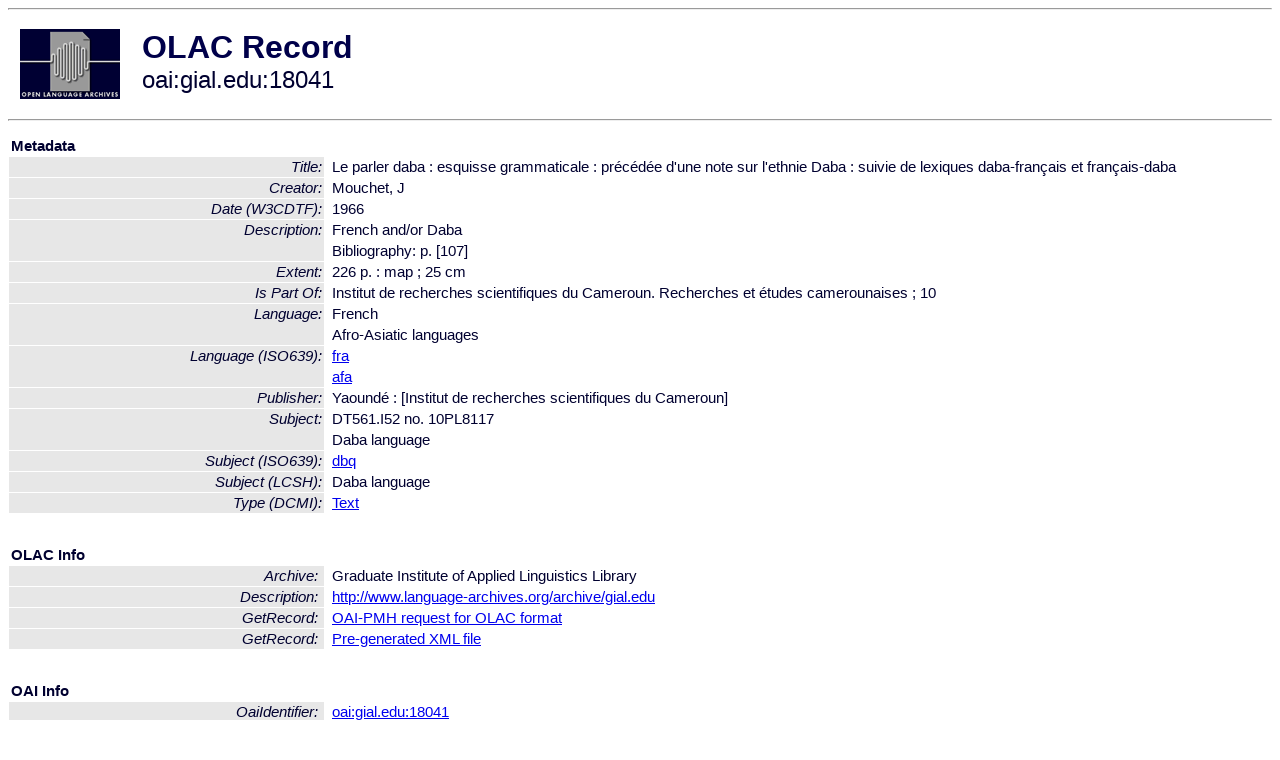

--- FILE ---
content_type: text/html
request_url: http://olac.ldc.upenn.edu/item/oai:gial.edu:18041
body_size: 1723
content:
<HTML>
<HEAD>
<TITLE>OLAC Record: Le parler daba : esquisse grammaticale : précédée d'une note sur l'ethnie Daba : suivie de lexiques daba-français et français-daba</TITLE>
<script type="text/javascript" src="/js/gatrack.js"></script>
<LINK REL="stylesheet" TYPE="text/css" HREF="/olac.css">
<meta http-equiv="Content-Type" content="text/html; charset=UTF-8">
<meta name="DC.Title" content="Le parler daba : esquisse grammaticale : précédée d'une note sur l'ethnie Daba : suivie de lexiques daba-français et français-daba">
<meta name="DC.Creator" content="Mouchet, J">
<meta name="DC.Date" content="[W3CDTF] 1966">
<meta name="Description" content="French and/or Daba">
<meta name="Description" content="Bibliography: p. [107]">
<meta name="DC.Format" content="226 p. : map ; 25 cm [Extent]">
<meta name="DC.Language" content="[language = fra] French">
<meta name="DC.Language" content="[language = afa] Afro-Asiatic languages">
<meta name="DC.Publisher" content="Yaoundé : [Institut de recherches scientifiques du Cameroun]">
<meta name="DC.Relation" content="Institut de recherches scientifiques du Cameroun. Recherches et études camerounaises ; 10 [Is Part Of]">
<meta name="DC.Subject" content="[LCC] DT561.I52 no. 10PL8117">
<meta name="DC.Subject" content="[LCSH] Daba language">
<meta name="DC.Subject" content="[language = dbq] Daba">
<meta name="DC.Type" content="[DCMIType] Text">
<meta name="Description" content="French and/or Daba Bibliography: p. [107]">
<meta name="Keywords" content="[LCC] DT561.I52 no. 10PL8117;[LCSH] Daba language;[language = dbq] Daba">
<style>
.lookup {width: 25%;}
.lookuptable {width: 100%;}
</style>
</HEAD>

<BODY>
<HR>
<TABLE CELLPADDING="10">
<TR>
<TD> <A HREF="/"><IMG SRC="/images/olac100.gif"
BORDER="0"></A></TD>
<TD><span style="color:#00004a; font-size:24pt; font-weight:bold"
>OLAC Record</span><br/><span style="font-size:18pt"
>oai:gial.edu:18041</span></FONT></H1></TD>
</TR>
</TABLE>
<HR>

<p><table class=lookuptable cellspacing=1 cellpadding=2 border=0>
<tr><td colspan=3><b>Metadata</b></td></tr>
<tr><td class=lookup ><i>Title:</i></td><td></td><td>Le parler daba : esquisse grammaticale : précédée d'une note sur l'ethnie Daba : suivie de lexiques daba-français et français-daba</td></tr>
<tr><td class=lookup ><i>Creator:</i></td><td></td><td>Mouchet, J</td></tr>
<tr><td class=lookup ><i>Date (W3CDTF):</i></td><td></td><td>1966</td></tr>
<tr><td class=lookup rowspan=2><i>Description:</i></td><td></td><td>French and/or Daba</td></tr>
<tr><td></td><td>Bibliography: p. [107]</td></tr>
<tr><td class=lookup ><i>Extent:</i></td><td></td><td>226 p. : map ; 25 cm</td></tr>
<tr><td class=lookup ><i>Is Part Of:</i></td><td></td><td>Institut de recherches scientifiques du Cameroun. Recherches et études camerounaises ; 10</td></tr>
<tr><td class=lookup rowspan=2><i>Language:</i></td><td></td><td>French</td></tr>
<tr><td></td><td>Afro-Asiatic languages</td></tr>
<tr><td class=lookup rowspan=2><i>Language (ISO639):</i></td><td></td><td><a href="/language/fra">fra</a></td></tr>
<tr><td></td><td><a href="/language/afa">afa</a></td></tr>
<tr><td class=lookup ><i>Publisher:</i></td><td></td><td>Yaoundé : [Institut de recherches scientifiques du Cameroun]</td></tr>
<tr><td class=lookup rowspan=2><i>Subject:</i></td><td></td><td>DT561.I52 no. 10PL8117</td></tr>
<tr><td></td><td>Daba language</td></tr>
<tr><td class=lookup ><i>Subject (ISO639):</i></td><td></td><td><a href="/language/dbq">dbq</a></td></tr>
<tr><td class=lookup ><i>Subject (LCSH):</i></td><td></td><td>Daba language</td></tr>
<tr><td class=lookup ><i>Type (DCMI):</i></td><td></td><td><a href="/search?q=dcmi_Text&a=---+all+archives+">Text</a></td></tr>
<tr>
  <td colspan=3><br><p><b>OLAC Info</b></td>
</tr>
<tr>
  <td class=lookup><i>Archive:&nbsp;</i></td>
  <td></td>
  <td>Graduate Institute of Applied Linguistics Library</td>
</tr>
<tr>
  <td class=lookup><i>Description:&nbsp;</i></td>
  <td></td>
  <td><a href="/archive/gial.edu">http://www.language-archives.org/archive/gial.edu</a></td>
</tr>
<tr>
  <td class=lookup><i>GetRecord:&nbsp;</i></td>
  <td></td>
  <td><a href="/cgi-bin/olaca3.pl?verb=GetRecord&identifier=oai:gial.edu:18041&metadataPrefix=olac">OAI-PMH request for OLAC format</a></td>
</tr>
<tr>
  <td class=lookup><i>GetRecord:&nbsp;</i></td>
  <td></td>
  <td><a href="/static-records/oai:gial.edu:18041.xml">Pre-generated XML file</td><tr>
  <td colspan=3><br><p><b>OAI Info</b></td>
</tr>
<tr>
  <td class=lookup><i>OaiIdentifier:&nbsp;</i></td>
  <td></td>
  <td><a href="/item/oai:gial.edu:18041">oai:gial.edu:18041</a></td>
</tr>
<tr>
  <td class=lookup><i>DateStamp:&nbsp;</i></td>
  <td></td><td>2009-05-27</td>
</tr>
<tr>
  <td class=lookup><i>GetRecord:&nbsp;</i></td>
  <td></td>
  <td><a href="/cgi-bin/olaca3.pl?verb=GetRecord&identifier=oai:gial.edu:18041&metadataPrefix=oai_dc">OAI-PMH request for simple DC format</a></td>
</tr><tr><td colspan=3><br><p><b>Search Info</b></td></tr><tr><td class=lookup><i>Citation:&nbsp;</i></td><td></td><td>Mouchet, J. 1966. Institut de recherches scientifiques du Cameroun. Recherches et études camerounaises ; 10.
</td></tr><tr><td class=lookup><i>Terms:&nbsp;</i></td><td></td><td>area_Africa area_Europe country_CM country_FR dcmi_Text iso639_afa iso639_dbq iso639_fra</td></tr><tr><td colspan=3><br><p><b>Inferred Metadata</b></td></tr><tr><td class="lookup"><i>Country:&nbsp;</i></td><td></td><td><a href="/search?q=country_CM&a=---+all+archives+">Cameroon</a></tr><tr><td class="lookup"><i>Area:&nbsp;</i></td><td></td><td><a href="/search?q=area_Africa&a=---+all+archives+">Africa</a></tr></table>
<script type="text/javascript">
_gaq.push(['_trackPageview', '/item/']);
_gaq.push(['_trackPageview',
           '/archive_item_hits/gial.edu']);
</script>
<hr>
<div class="timestamp">
http://www.language-archives.org/item.php/oai:gial.edu:18041<br>
Up-to-date as of: Thu Feb 5 2:00:44 EST 2015</div>

</BODY>
</HTML>
